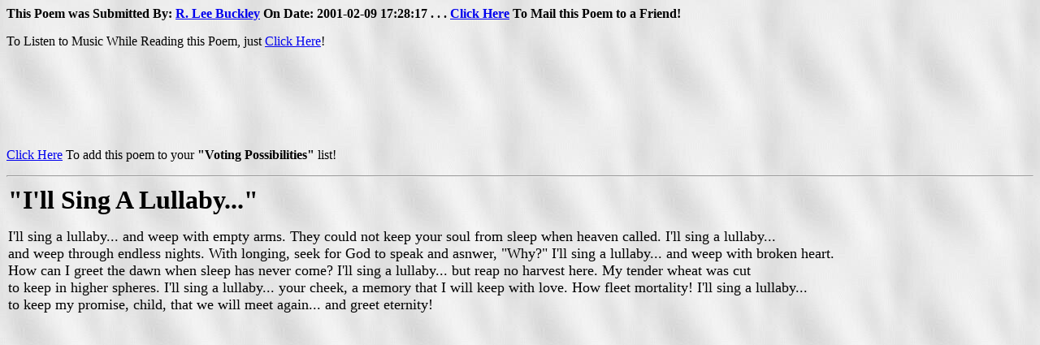

--- FILE ---
content_type: text/html; charset=UTF-8
request_url: https://thepoeticlink.com/pl/view_one_poem.php3?poem_num=4326
body_size: 1573
content:
<html>
<body background="/images/clouds.jpg" bgcolor="#FFFFFF">


<html>
<body>
</body>
</html><b>This Poem was Submitted By: <a href="view_someones_poems.php3?user_id=NanaBear">R. Lee Buckley</a> On Date: 2001-02-09 17:28:17 . . . <a href="mail_to_friend.php3?poem_num=4326">Click Here</a> To Mail this Poem to a Friend!</b><p>To Listen to Music While Reading this Poem, just <a href="songlist.php3" target="songs">Click Here</a>!<p>
<script type="text/javascript"><!--
google_ad_client = "ca-pub-4897315627398263";
/* TPL Leaderboard */
google_ad_slot = "5374327874";
google_ad_width = 728;
google_ad_height = 90;
//-->
</script>
<script type="text/javascript"
src="http://pagead2.googlesyndication.com/pagead/show_ads.js">
</script>

    <p><a href="poem_voting.php3?poem_num=4326">Click Here</a> To add this poem to your <b>"Voting Possibilities"</b> list!<p><hr><table border=0 cellpadding=0 width=100%><tr><td valign=top><p><font size="6" face=""><b>"I'll Sing A Lullaby..."</b></font><p><font size="4" face="">I'll&nbsp;sing&nbsp;a&nbsp;lullaby...
and&nbsp;weep&nbsp;with&nbsp;empty&nbsp;arms.
They&nbsp;could&nbsp;not&nbsp;keep&nbsp;your&nbsp;soul
from&nbsp;sleep&nbsp;when&nbsp;heaven&nbsp;called.

I'll&nbsp;sing&nbsp;a&nbsp;lullaby...
and&nbsp;weep&nbsp;through&nbsp;endless&nbsp;nights.
With&nbsp;longing,&nbsp;seek&nbsp;for&nbsp;God
to&nbsp;speak&nbsp;and&nbsp;asnwer,&nbsp;"Why?"

I'll&nbsp;sing&nbsp;a&nbsp;lullaby...
and&nbsp;weep&nbsp;with&nbsp;broken&nbsp;heart.
How&nbsp;can&nbsp;I&nbsp;greet&nbsp;the&nbsp;dawn
when&nbsp;sleep&nbsp;has&nbsp;never&nbsp;come?

I'll&nbsp;sing&nbsp;a&nbsp;lullaby...
but&nbsp;reap&nbsp;no&nbsp;harvest&nbsp;here.
My&nbsp;tender&nbsp;wheat&nbsp;was&nbsp;cut
to&nbsp;keep&nbsp;in&nbsp;higher&nbsp;spheres.

I'll&nbsp;sing&nbsp;a&nbsp;lullaby...
your&nbsp;cheek,&nbsp;a&nbsp;memory
that&nbsp;I&nbsp;will&nbsp;keep&nbsp;with&nbsp;love.
How&nbsp;fleet&nbsp;mortality!

I'll&nbsp;sing&nbsp;a&nbsp;lullaby...
to&nbsp;keep&nbsp;my&nbsp;promise,&nbsp;child,
that&nbsp;we&nbsp;will&nbsp;meet&nbsp;again...
and&nbsp;greet&nbsp;eternity!</font><p></td><td width=160>
<script type="text/javascript"><!--
google_ad_client = "ca-pub-4897315627398263";
/* TPL Wide Skyscraper */
google_ad_slot = "8044027081";
google_ad_width = 160;
google_ad_height = 600;
//-->
</script>
<script type="text/javascript"
src="http://pagead2.googlesyndication.com/pagead/show_ads.js">
</script>

    </td></tr></table>Copyright &copy; February 2001 <b>R. Lee Buckley</b><p>
<script type="text/javascript"><!--
google_ad_client = "ca-pub-4897315627398263";
/* TPL Leaderboard */
google_ad_slot = "5374327874";
google_ad_width = 728;
google_ad_height = 90;
//-->
</script>
<script type="text/javascript"
src="http://pagead2.googlesyndication.com/pagead/show_ads.js">
</script>

    <p><hr><p><p><b>Sorry, there are no critiques for this poem in our system... If the poem is older, the critiques have been purged!</b><html>

<head>
<meta http-equiv="Content-Type"
content="text/html; charset=iso-8859-1">
<meta name="abstract"
content="The Poetic Link is an interactive poetry database where you submit your poems and receive feedback on your writing. Prizes are paid monthly to top poets and top critiquers. We also publish regular anthologies. Extremely Addictive!">
<meta name="description"
content="The Poetic Link is an interactive poetry database where you submit your poems and receive feedback on your writing. Prizes are paid monthly to top poets and top critiquers. We also publish regular anthologies. Extremely Addictive!">
<meta name="keywords"
content="poetry, poems, poets, contests, publishing, writings, literature, anthology, anthologies, critiques, analysis, poetry contests, poem, poet, poetic, cash, prize, winners, weekly, money, thepoeticlink, write, weekly contests, weekly poetry contests">
<meta name="GENERATOR" content="Microsoft FrontPage Express 2.0">
<title>Poetry Contests Online at The Poetic Link</title>
</head>

<body bgcolor="#FFFFFF">

<p align="center"><a href="/pl/"><font size="4">Click HERE to
return to ThePoeticLink.com Database Page!</font></a></p>
</body>
</html>
</body>
</html>


--- FILE ---
content_type: text/html; charset=utf-8
request_url: https://www.google.com/recaptcha/api2/aframe
body_size: 267
content:
<!DOCTYPE HTML><html><head><meta http-equiv="content-type" content="text/html; charset=UTF-8"></head><body><script nonce="PEUTt_-30Yg2xqrrV3jDDg">/** Anti-fraud and anti-abuse applications only. See google.com/recaptcha */ try{var clients={'sodar':'https://pagead2.googlesyndication.com/pagead/sodar?'};window.addEventListener("message",function(a){try{if(a.source===window.parent){var b=JSON.parse(a.data);var c=clients[b['id']];if(c){var d=document.createElement('img');d.src=c+b['params']+'&rc='+(localStorage.getItem("rc::a")?sessionStorage.getItem("rc::b"):"");window.document.body.appendChild(d);sessionStorage.setItem("rc::e",parseInt(sessionStorage.getItem("rc::e")||0)+1);localStorage.setItem("rc::h",'1770116604922');}}}catch(b){}});window.parent.postMessage("_grecaptcha_ready", "*");}catch(b){}</script></body></html>